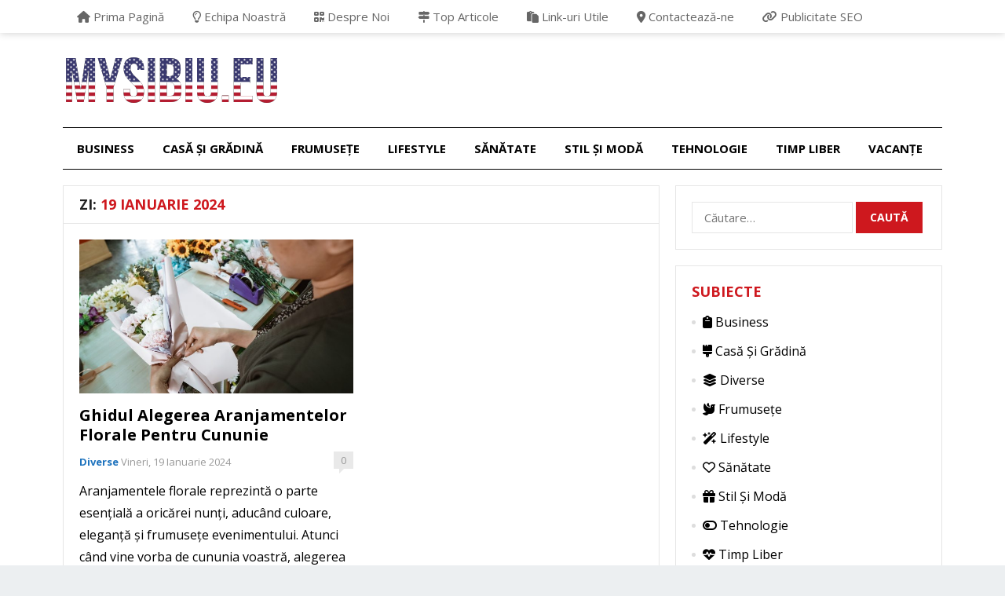

--- FILE ---
content_type: text/html; charset=UTF-8
request_url: https://www.mysibiu.eu/2024/01/19/
body_size: 11233
content:
<!DOCTYPE html>
<html lang="ro-RO">
<script data-host="https://rankup.world" data-dnt="false" src="https://rankup.world/js/script.js" id="ZwSg9rf6GA" async defer></script>
<script src="https://analytics.ahrefs.com/analytics.js" data-key="oDwvqv/SB9t5C7OUU5DuWg" async></script>
<meta charset="UTF-8">
<meta name="viewport" content="width=device-width, initial-scale=1">
<meta http-equiv="X-UA-Compatible" content="IE=edge">
<meta name="HandheldFriendly" content="true">
<link rel="profile" href="https://gmpg.org/xfn/11">
<link rel="icon" type="image/png" href="https://www.mysibiu.eu/wp-content/uploads/2023/06/icon.png" />
<meta name='robots' content='noindex, follow' />

	<!-- This site is optimized with the Yoast SEO plugin v26.7 - https://yoast.com/wordpress/plugins/seo/ -->
	<title>vineri, 19 ianuarie 2024 - MySibiu</title>
	<meta property="og:locale" content="ro_RO" />
	<meta property="og:type" content="website" />
	<meta property="og:title" content="vineri, 19 ianuarie 2024 - MySibiu" />
	<meta property="og:url" content="https://www.mysibiu.eu/2024/01/19/" />
	<meta property="og:site_name" content="MySibiu" />
	<meta name="twitter:card" content="summary_large_image" />
	<script type="application/ld+json" class="yoast-schema-graph">{"@context":"https://schema.org","@graph":[{"@type":"CollectionPage","@id":"https://www.mysibiu.eu/2024/01/19/","url":"https://www.mysibiu.eu/2024/01/19/","name":"vineri, 19 ianuarie 2024 - MySibiu","isPartOf":{"@id":"https://www.mysibiu.eu/#website"},"primaryImageOfPage":{"@id":"https://www.mysibiu.eu/2024/01/19/#primaryimage"},"image":{"@id":"https://www.mysibiu.eu/2024/01/19/#primaryimage"},"thumbnailUrl":"https://www.mysibiu.eu/wp-content/uploads/2024/01/Ghidul-alegerea-aranjamentelor-florale-pentru-cununie.jpg","breadcrumb":{"@id":"https://www.mysibiu.eu/2024/01/19/#breadcrumb"},"inLanguage":"ro-RO"},{"@type":"ImageObject","inLanguage":"ro-RO","@id":"https://www.mysibiu.eu/2024/01/19/#primaryimage","url":"https://www.mysibiu.eu/wp-content/uploads/2024/01/Ghidul-alegerea-aranjamentelor-florale-pentru-cununie.jpg","contentUrl":"https://www.mysibiu.eu/wp-content/uploads/2024/01/Ghidul-alegerea-aranjamentelor-florale-pentru-cununie.jpg","width":1000,"height":563},{"@type":"BreadcrumbList","@id":"https://www.mysibiu.eu/2024/01/19/#breadcrumb","itemListElement":[{"@type":"ListItem","position":1,"name":"Prima pagină","item":"https://www.mysibiu.eu/"},{"@type":"ListItem","position":2,"name":"Arhive pentru vineri, 19 ianuarie 2024"}]},{"@type":"WebSite","@id":"https://www.mysibiu.eu/#website","url":"https://www.mysibiu.eu/","name":"MySibiu","description":"Trăiește magia informațiilor utile","potentialAction":[{"@type":"SearchAction","target":{"@type":"EntryPoint","urlTemplate":"https://www.mysibiu.eu/?s={search_term_string}"},"query-input":{"@type":"PropertyValueSpecification","valueRequired":true,"valueName":"search_term_string"}}],"inLanguage":"ro-RO"}]}</script>
	<!-- / Yoast SEO plugin. -->


<link rel='dns-prefetch' href='//fonts.googleapis.com' />
<link rel='dns-prefetch' href='//use.fontawesome.com' />
<link rel="alternate" type="application/rss+xml" title="MySibiu &raquo; Flux" href="https://www.mysibiu.eu/feed/" />
<link rel="alternate" type="application/rss+xml" title="MySibiu &raquo; Flux comentarii" href="https://www.mysibiu.eu/comments/feed/" />
<style id='wp-img-auto-sizes-contain-inline-css' type='text/css'>
img:is([sizes=auto i],[sizes^="auto," i]){contain-intrinsic-size:3000px 1500px}
/*# sourceURL=wp-img-auto-sizes-contain-inline-css */
</style>
<style id='wp-emoji-styles-inline-css' type='text/css'>

	img.wp-smiley, img.emoji {
		display: inline !important;
		border: none !important;
		box-shadow: none !important;
		height: 1em !important;
		width: 1em !important;
		margin: 0 0.07em !important;
		vertical-align: -0.1em !important;
		background: none !important;
		padding: 0 !important;
	}
/*# sourceURL=wp-emoji-styles-inline-css */
</style>
<link rel='stylesheet' id='wp-block-library-css' href='https://www.mysibiu.eu/wp-includes/css/dist/block-library/style.min.css?ver=6.9' type='text/css' media='all' />
<style id='global-styles-inline-css' type='text/css'>
:root{--wp--preset--aspect-ratio--square: 1;--wp--preset--aspect-ratio--4-3: 4/3;--wp--preset--aspect-ratio--3-4: 3/4;--wp--preset--aspect-ratio--3-2: 3/2;--wp--preset--aspect-ratio--2-3: 2/3;--wp--preset--aspect-ratio--16-9: 16/9;--wp--preset--aspect-ratio--9-16: 9/16;--wp--preset--color--black: #000000;--wp--preset--color--cyan-bluish-gray: #abb8c3;--wp--preset--color--white: #ffffff;--wp--preset--color--pale-pink: #f78da7;--wp--preset--color--vivid-red: #cf2e2e;--wp--preset--color--luminous-vivid-orange: #ff6900;--wp--preset--color--luminous-vivid-amber: #fcb900;--wp--preset--color--light-green-cyan: #7bdcb5;--wp--preset--color--vivid-green-cyan: #00d084;--wp--preset--color--pale-cyan-blue: #8ed1fc;--wp--preset--color--vivid-cyan-blue: #0693e3;--wp--preset--color--vivid-purple: #9b51e0;--wp--preset--gradient--vivid-cyan-blue-to-vivid-purple: linear-gradient(135deg,rgb(6,147,227) 0%,rgb(155,81,224) 100%);--wp--preset--gradient--light-green-cyan-to-vivid-green-cyan: linear-gradient(135deg,rgb(122,220,180) 0%,rgb(0,208,130) 100%);--wp--preset--gradient--luminous-vivid-amber-to-luminous-vivid-orange: linear-gradient(135deg,rgb(252,185,0) 0%,rgb(255,105,0) 100%);--wp--preset--gradient--luminous-vivid-orange-to-vivid-red: linear-gradient(135deg,rgb(255,105,0) 0%,rgb(207,46,46) 100%);--wp--preset--gradient--very-light-gray-to-cyan-bluish-gray: linear-gradient(135deg,rgb(238,238,238) 0%,rgb(169,184,195) 100%);--wp--preset--gradient--cool-to-warm-spectrum: linear-gradient(135deg,rgb(74,234,220) 0%,rgb(151,120,209) 20%,rgb(207,42,186) 40%,rgb(238,44,130) 60%,rgb(251,105,98) 80%,rgb(254,248,76) 100%);--wp--preset--gradient--blush-light-purple: linear-gradient(135deg,rgb(255,206,236) 0%,rgb(152,150,240) 100%);--wp--preset--gradient--blush-bordeaux: linear-gradient(135deg,rgb(254,205,165) 0%,rgb(254,45,45) 50%,rgb(107,0,62) 100%);--wp--preset--gradient--luminous-dusk: linear-gradient(135deg,rgb(255,203,112) 0%,rgb(199,81,192) 50%,rgb(65,88,208) 100%);--wp--preset--gradient--pale-ocean: linear-gradient(135deg,rgb(255,245,203) 0%,rgb(182,227,212) 50%,rgb(51,167,181) 100%);--wp--preset--gradient--electric-grass: linear-gradient(135deg,rgb(202,248,128) 0%,rgb(113,206,126) 100%);--wp--preset--gradient--midnight: linear-gradient(135deg,rgb(2,3,129) 0%,rgb(40,116,252) 100%);--wp--preset--font-size--small: 13px;--wp--preset--font-size--medium: 20px;--wp--preset--font-size--large: 36px;--wp--preset--font-size--x-large: 42px;--wp--preset--spacing--20: 0.44rem;--wp--preset--spacing--30: 0.67rem;--wp--preset--spacing--40: 1rem;--wp--preset--spacing--50: 1.5rem;--wp--preset--spacing--60: 2.25rem;--wp--preset--spacing--70: 3.38rem;--wp--preset--spacing--80: 5.06rem;--wp--preset--shadow--natural: 6px 6px 9px rgba(0, 0, 0, 0.2);--wp--preset--shadow--deep: 12px 12px 50px rgba(0, 0, 0, 0.4);--wp--preset--shadow--sharp: 6px 6px 0px rgba(0, 0, 0, 0.2);--wp--preset--shadow--outlined: 6px 6px 0px -3px rgb(255, 255, 255), 6px 6px rgb(0, 0, 0);--wp--preset--shadow--crisp: 6px 6px 0px rgb(0, 0, 0);}:where(.is-layout-flex){gap: 0.5em;}:where(.is-layout-grid){gap: 0.5em;}body .is-layout-flex{display: flex;}.is-layout-flex{flex-wrap: wrap;align-items: center;}.is-layout-flex > :is(*, div){margin: 0;}body .is-layout-grid{display: grid;}.is-layout-grid > :is(*, div){margin: 0;}:where(.wp-block-columns.is-layout-flex){gap: 2em;}:where(.wp-block-columns.is-layout-grid){gap: 2em;}:where(.wp-block-post-template.is-layout-flex){gap: 1.25em;}:where(.wp-block-post-template.is-layout-grid){gap: 1.25em;}.has-black-color{color: var(--wp--preset--color--black) !important;}.has-cyan-bluish-gray-color{color: var(--wp--preset--color--cyan-bluish-gray) !important;}.has-white-color{color: var(--wp--preset--color--white) !important;}.has-pale-pink-color{color: var(--wp--preset--color--pale-pink) !important;}.has-vivid-red-color{color: var(--wp--preset--color--vivid-red) !important;}.has-luminous-vivid-orange-color{color: var(--wp--preset--color--luminous-vivid-orange) !important;}.has-luminous-vivid-amber-color{color: var(--wp--preset--color--luminous-vivid-amber) !important;}.has-light-green-cyan-color{color: var(--wp--preset--color--light-green-cyan) !important;}.has-vivid-green-cyan-color{color: var(--wp--preset--color--vivid-green-cyan) !important;}.has-pale-cyan-blue-color{color: var(--wp--preset--color--pale-cyan-blue) !important;}.has-vivid-cyan-blue-color{color: var(--wp--preset--color--vivid-cyan-blue) !important;}.has-vivid-purple-color{color: var(--wp--preset--color--vivid-purple) !important;}.has-black-background-color{background-color: var(--wp--preset--color--black) !important;}.has-cyan-bluish-gray-background-color{background-color: var(--wp--preset--color--cyan-bluish-gray) !important;}.has-white-background-color{background-color: var(--wp--preset--color--white) !important;}.has-pale-pink-background-color{background-color: var(--wp--preset--color--pale-pink) !important;}.has-vivid-red-background-color{background-color: var(--wp--preset--color--vivid-red) !important;}.has-luminous-vivid-orange-background-color{background-color: var(--wp--preset--color--luminous-vivid-orange) !important;}.has-luminous-vivid-amber-background-color{background-color: var(--wp--preset--color--luminous-vivid-amber) !important;}.has-light-green-cyan-background-color{background-color: var(--wp--preset--color--light-green-cyan) !important;}.has-vivid-green-cyan-background-color{background-color: var(--wp--preset--color--vivid-green-cyan) !important;}.has-pale-cyan-blue-background-color{background-color: var(--wp--preset--color--pale-cyan-blue) !important;}.has-vivid-cyan-blue-background-color{background-color: var(--wp--preset--color--vivid-cyan-blue) !important;}.has-vivid-purple-background-color{background-color: var(--wp--preset--color--vivid-purple) !important;}.has-black-border-color{border-color: var(--wp--preset--color--black) !important;}.has-cyan-bluish-gray-border-color{border-color: var(--wp--preset--color--cyan-bluish-gray) !important;}.has-white-border-color{border-color: var(--wp--preset--color--white) !important;}.has-pale-pink-border-color{border-color: var(--wp--preset--color--pale-pink) !important;}.has-vivid-red-border-color{border-color: var(--wp--preset--color--vivid-red) !important;}.has-luminous-vivid-orange-border-color{border-color: var(--wp--preset--color--luminous-vivid-orange) !important;}.has-luminous-vivid-amber-border-color{border-color: var(--wp--preset--color--luminous-vivid-amber) !important;}.has-light-green-cyan-border-color{border-color: var(--wp--preset--color--light-green-cyan) !important;}.has-vivid-green-cyan-border-color{border-color: var(--wp--preset--color--vivid-green-cyan) !important;}.has-pale-cyan-blue-border-color{border-color: var(--wp--preset--color--pale-cyan-blue) !important;}.has-vivid-cyan-blue-border-color{border-color: var(--wp--preset--color--vivid-cyan-blue) !important;}.has-vivid-purple-border-color{border-color: var(--wp--preset--color--vivid-purple) !important;}.has-vivid-cyan-blue-to-vivid-purple-gradient-background{background: var(--wp--preset--gradient--vivid-cyan-blue-to-vivid-purple) !important;}.has-light-green-cyan-to-vivid-green-cyan-gradient-background{background: var(--wp--preset--gradient--light-green-cyan-to-vivid-green-cyan) !important;}.has-luminous-vivid-amber-to-luminous-vivid-orange-gradient-background{background: var(--wp--preset--gradient--luminous-vivid-amber-to-luminous-vivid-orange) !important;}.has-luminous-vivid-orange-to-vivid-red-gradient-background{background: var(--wp--preset--gradient--luminous-vivid-orange-to-vivid-red) !important;}.has-very-light-gray-to-cyan-bluish-gray-gradient-background{background: var(--wp--preset--gradient--very-light-gray-to-cyan-bluish-gray) !important;}.has-cool-to-warm-spectrum-gradient-background{background: var(--wp--preset--gradient--cool-to-warm-spectrum) !important;}.has-blush-light-purple-gradient-background{background: var(--wp--preset--gradient--blush-light-purple) !important;}.has-blush-bordeaux-gradient-background{background: var(--wp--preset--gradient--blush-bordeaux) !important;}.has-luminous-dusk-gradient-background{background: var(--wp--preset--gradient--luminous-dusk) !important;}.has-pale-ocean-gradient-background{background: var(--wp--preset--gradient--pale-ocean) !important;}.has-electric-grass-gradient-background{background: var(--wp--preset--gradient--electric-grass) !important;}.has-midnight-gradient-background{background: var(--wp--preset--gradient--midnight) !important;}.has-small-font-size{font-size: var(--wp--preset--font-size--small) !important;}.has-medium-font-size{font-size: var(--wp--preset--font-size--medium) !important;}.has-large-font-size{font-size: var(--wp--preset--font-size--large) !important;}.has-x-large-font-size{font-size: var(--wp--preset--font-size--x-large) !important;}
/*# sourceURL=global-styles-inline-css */
</style>

<style id='classic-theme-styles-inline-css' type='text/css'>
/*! This file is auto-generated */
.wp-block-button__link{color:#fff;background-color:#32373c;border-radius:9999px;box-shadow:none;text-decoration:none;padding:calc(.667em + 2px) calc(1.333em + 2px);font-size:1.125em}.wp-block-file__button{background:#32373c;color:#fff;text-decoration:none}
/*# sourceURL=/wp-includes/css/classic-themes.min.css */
</style>
<style id='font-awesome-svg-styles-default-inline-css' type='text/css'>
.svg-inline--fa {
  display: inline-block;
  height: 1em;
  overflow: visible;
  vertical-align: -.125em;
}
/*# sourceURL=font-awesome-svg-styles-default-inline-css */
</style>
<link rel='stylesheet' id='font-awesome-svg-styles-css' href='https://www.mysibiu.eu/wp-content/uploads/font-awesome/v6.5.1/css/svg-with-js.css' type='text/css' media='all' />
<style id='font-awesome-svg-styles-inline-css' type='text/css'>
   .wp-block-font-awesome-icon svg::before,
   .wp-rich-text-font-awesome-icon svg::before {content: unset;}
/*# sourceURL=font-awesome-svg-styles-inline-css */
</style>
<link rel='stylesheet' id='demo_fonts-css' href='//fonts.googleapis.com/css?family=Open+Sans%3Aregular%2Citalic%2C700%26subset%3Dlatin%2C' type='text/css' media='screen' />
<link rel='stylesheet' id='improve_pro-style-css' href='https://www.mysibiu.eu/wp-content/themes/improve-pro/style.css?ver=20180523' type='text/css' media='all' />
<link rel='stylesheet' id='genericons-style-css' href='https://www.mysibiu.eu/wp-content/themes/improve-pro/genericons/genericons.css?ver=6.9' type='text/css' media='all' />
<link rel='stylesheet' id='modal-style-css' href='https://www.mysibiu.eu/wp-content/themes/improve-pro/assets/css/jquery.modal.css?ver=6.9' type='text/css' media='all' />
<link rel='stylesheet' id='responsive-style-css' href='https://www.mysibiu.eu/wp-content/themes/improve-pro/responsive.css?ver=20171202' type='text/css' media='all' />
<link rel='stylesheet' id='font-awesome-official-css' href='https://use.fontawesome.com/releases/v6.5.1/css/all.css' type='text/css' media='all' integrity="sha384-t1nt8BQoYMLFN5p42tRAtuAAFQaCQODekUVeKKZrEnEyp4H2R0RHFz0KWpmj7i8g" crossorigin="anonymous" />
<link rel='stylesheet' id='font-awesome-official-v4shim-css' href='https://use.fontawesome.com/releases/v6.5.1/css/v4-shims.css' type='text/css' media='all' integrity="sha384-5Jfdy0XO8+vjCRofsSnGmxGSYjLfsjjTOABKxVr8BkfvlaAm14bIJc7Jcjfq/xQI" crossorigin="anonymous" />
<script type="text/javascript" src="https://www.mysibiu.eu/wp-includes/js/jquery/jquery.min.js?ver=3.7.1" id="jquery-core-js"></script>
<script type="text/javascript" src="https://www.mysibiu.eu/wp-includes/js/jquery/jquery-migrate.min.js?ver=3.4.1" id="jquery-migrate-js"></script>
<link rel="https://api.w.org/" href="https://www.mysibiu.eu/wp-json/" /><link rel="EditURI" type="application/rsd+xml" title="RSD" href="https://www.mysibiu.eu/xmlrpc.php?rsd" />
<meta name="generator" content="WordPress 6.9" />
<link rel="icon" href="https://www.mysibiu.eu/wp-content/uploads/2023/06/icon.png" sizes="32x32" />
<link rel="icon" href="https://www.mysibiu.eu/wp-content/uploads/2023/06/icon.png" sizes="192x192" />
<link rel="apple-touch-icon" href="https://www.mysibiu.eu/wp-content/uploads/2023/06/icon.png" />
<meta name="msapplication-TileImage" content="https://www.mysibiu.eu/wp-content/uploads/2023/06/icon.png" />
		<style type="text/css" id="wp-custom-css">
			
caption {
display: none;
}

nav.wp-calendar-nav {
display: none;
}

.entry-date {
text-transform: capitalize;
}

.sidebar .widget ul > li a {
text-transform: capitalize;
}

.entry-title a, .entry-title a:visited {
    text-transform: capitalize;
}

.widget_posts_thumbnail .entry-meta {
    text-transform: capitalize;
}

.content-grid .hentry .sep {
        display: none;
    }

#featured-content .read-more {
    display: none;
}		</style>
		<style type="text/css" media="all">
	body,
	input,
	input[type="text"],
	input[type="email"],
	input[type="url"],
	input[type="search"],
	input[type="password"],
	textarea,
	table,
	.sidebar .widget_ad .widget-title,
	.site-footer .widget_ad .widget-title {
		font-family: "Open Sans", "Helvetica Neue", Helvetica, Arial, sans-serif;
	}
	#secondary-menu li a,
	.footer-nav li a,
	.pagination .page-numbers,
	button,
	.btn,
	input[type="submit"],
	input[type="reset"],
	input[type="button"],
	.comment-form label,
	label,
	h1,h2,h3,h4,h5,h6 {
		font-family: "Open Sans", "Helvetica Neue", Helvetica, Arial, sans-serif;
	}
	a:hover,
	.site-header .search-icon:hover span,
	#primary-menu li a:hover,
	#primary-menu li.sfHover a,	
	#primary-menu li.sfHover li a,
	#secondary-menu li.sfHover li a,	
	.sf-menu li a:hover,
	.sf-menu li li a:hover,
	.sf-menu li.sfHover a,
	.sf-menu li.current-menu-item a,
	.sf-menu li.current-menu-item a:hover,
	.section-header span,
	.entry-title a:hover,
	article.hentry .edit-link a,
	.author-box a,
	.page-content a,
	.entry-content a,
	.comment-author a,
	.comment-content a,
	.comment-reply-title small a:hover,
	.sidebar .widget a,
	.sidebar .widget ul li a:hover,
	.sidebar .widget .widget-title,
	#site-bottom a:hover,
	.author-box a:hover,
	.page-content a:hover,
	.entry-content a:hover,
	.widget_tag_cloud .tagcloud a:hover:before,
	.entry-tags .tag-links a:hover:before,
	.content-loop .entry-title a:hover,
	.content-list .entry-title a:hover,
	.content-grid .entry-title a:hover,
	article.hentry .edit-link a:hover,
	.site-footer .widget ul li a:hover,
	.comment-content a:hover,
	.pagination .page-numbers.current,
	.entry-tags .tag-links a:hover,
	.coupon-more a,
	.coupon-form a,
	.breadcrumbs h1 span,
	.section-header h3,
	.sorter a.current {
		color: #ce181e;
	}
	#primary-menu li li a:hover,
	#secondary-menu li li a:hover,
	#primary-menu li li.current-menu-item a:hover,
	#secondary-menu li li.current-menu-item a:hover,	
	.widget_tag_cloud .tagcloud a:hover,
	.coupon-nav ul li.current a {
		color: #ce181e !important;
	}
	.newsletter-widget input[type="button"],
	.newsletter-widget input[type="submit"],
	.newsletter-widget button,	
	.single-coupon #coupon-content .coupon-area .show-code {
		background: #1e73be !important;			
	}	
	button,
	.btn,
	input[type="submit"],
	input[type="reset"],
	input[type="button"],
	#back-top a:hover span,
	.sidebar .widget ul li:hover:before,
	.pagination .next,
	.read-more a,
	.more-link a {
		background-color: #ce181e;
	}
	.pagination .next:after {
		border-left-color: #ce181e;
	}
	.coupon-form .code-box button:before {
		border-right-color: #ce181e;		
	}

	#primary-nav li ul,
	.coupon-area .coupon-code {
		border-color: #ce181e;
	}
	.site-footer .widget_newsletter,
	.sidebar .widget_newsletter,
	.header-newsletter {
		background: url('assets/img/headerwaves.png') no-repeat bottom right, linear-gradient(-32deg, #19568d 0%, #836cb2 100% );;	
	}

	.entry-category a {
		color: #1e73be !important;	
	}

</style>

</head>

<body class="archive date wp-theme-improve-pro hfeed">
<div id="page" class="site">

	<header id="masthead" class="site-header clear">

		<div id="primary-bar">

			<div class="container">
			
			<nav id="primary-nav" class="primary-navigation">

				<div class="menu-primary-menu-container"><ul id="primary-menu" class="sf-menu"><li id="menu-item-8" class="menu-item menu-item-type-custom menu-item-object-custom menu-item-home menu-item-8"><a href="https://www.mysibiu.eu/"><i class="fa-solid fa-house"></i> Prima Pagină</a></li>
<li id="menu-item-492" class="menu-item menu-item-type-post_type menu-item-object-page menu-item-492"><a href="https://www.mysibiu.eu/echipa-noastra/"><i class="fa-regular fa-lightbulb"></i> Echipa Noastră</a></li>
<li id="menu-item-497" class="menu-item menu-item-type-post_type menu-item-object-page menu-item-497"><a href="https://www.mysibiu.eu/despre-noi/"><i class="fa-solid fa-qrcode"></i> Despre Noi</a></li>
<li id="menu-item-493" class="menu-item menu-item-type-taxonomy menu-item-object-category menu-item-493"><a href="https://www.mysibiu.eu/categoria/top-articole/"><i class="fa-solid fa-signs-post"></i> Top Articole</a></li>
<li id="menu-item-500" class="menu-item menu-item-type-post_type menu-item-object-page menu-item-500"><a href="https://www.mysibiu.eu/link-uri-utile/"><i class="fa-solid fa-paste"></i> Link-uri Utile</a></li>
<li id="menu-item-518" class="menu-item menu-item-type-post_type menu-item-object-page menu-item-518"><a href="https://www.mysibiu.eu/contacteaza-ne/"><i class="fa-solid fa-location-dot"></i> Contactează-ne</a></li>
<li id="menu-item-521" class="menu-item menu-item-type-post_type menu-item-object-page menu-item-521"><a href="https://www.mysibiu.eu/publicitate/"><i class="fa-solid fa-link"></i> Publicitate SEO</a></li>
</ul></div>
			</nav><!-- #primary-nav -->

							

			</div><!-- .container -->

		</div><!-- #primary-bar -->

		<div class="site-start container">

			<div class="site-branding">

								
				<div id="logo">
					<span class="helper"></span>
					<a href="https://www.mysibiu.eu/" rel="home">
						<img src="https://www.mysibiu.eu/wp-content/uploads/2024/02/mysibiu2.png" alt=""/>
					</a>
				</div><!-- #logo -->

				
			</div><!-- .site-branding -->						

				

		</div><!-- .site-start .container -->

		<div id="secondary-bar" class="container">
			
			
			<div class="mobile-branding">

								
				<div class="logo">
					<span class="helper"></span>
					<a href="https://www.mysibiu.eu/" rel="home">
						<img src="https://www.mysibiu.eu/wp-content/uploads/2024/02/mysibiu2.png" alt=""/>
					</a>
				</div><!-- .logo -->

				
			</div><!-- .mobile-branding -->

			
			<nav id="secondary-nav" class="secondary-navigation">

				<div class="menu-secondary-menu-container"><ul id="secondary-menu" class="sf-menu"><li id="menu-item-435" class="menu-item menu-item-type-taxonomy menu-item-object-category menu-item-435"><a href="https://www.mysibiu.eu/categoria/business/">Business</a></li>
<li id="menu-item-436" class="menu-item menu-item-type-taxonomy menu-item-object-category menu-item-436"><a href="https://www.mysibiu.eu/categoria/casa-si-gradina/">Casă și Grădină</a></li>
<li id="menu-item-438" class="menu-item menu-item-type-taxonomy menu-item-object-category menu-item-438"><a href="https://www.mysibiu.eu/categoria/frumusete/">Frumusețe</a></li>
<li id="menu-item-439" class="menu-item menu-item-type-taxonomy menu-item-object-category menu-item-439"><a href="https://www.mysibiu.eu/categoria/lifestyle/">Lifestyle</a></li>
<li id="menu-item-440" class="menu-item menu-item-type-taxonomy menu-item-object-category menu-item-440"><a href="https://www.mysibiu.eu/categoria/sanatate/">Sănătate</a></li>
<li id="menu-item-441" class="menu-item menu-item-type-taxonomy menu-item-object-category menu-item-441"><a href="https://www.mysibiu.eu/categoria/stil-si-moda/">Stil și Modă</a></li>
<li id="menu-item-442" class="menu-item menu-item-type-taxonomy menu-item-object-category menu-item-442"><a href="https://www.mysibiu.eu/categoria/tehnologie/">Tehnologie</a></li>
<li id="menu-item-443" class="menu-item menu-item-type-taxonomy menu-item-object-category menu-item-443"><a href="https://www.mysibiu.eu/categoria/timp-liber/">Timp Liber</a></li>
<li id="menu-item-444" class="menu-item menu-item-type-taxonomy menu-item-object-category menu-item-444"><a href="https://www.mysibiu.eu/categoria/vacante/">Vacanțe</a></li>
</ul></div>
			</nav><!-- #secondary-nav -->

						

		</div><!-- #secondary-bar -->

		<span class="mobile-menu-icon">
			<span class="menu-icon-open">Menu</span>
			<span class="menu-icon-close"><span class="genericon genericon-close"></span></span>		
		</span>	

		
		<div class="mobile-menu clear">

			<div class="container">

			<div class="menu-left"><h3>Pages</h3><div class="menu-primary-menu-container"><ul id="primary-mobile-menu" class=""><li class="menu-item menu-item-type-custom menu-item-object-custom menu-item-home menu-item-8"><a href="https://www.mysibiu.eu/"><i class="fa-solid fa-house"></i> Prima Pagină</a></li>
<li class="menu-item menu-item-type-post_type menu-item-object-page menu-item-492"><a href="https://www.mysibiu.eu/echipa-noastra/"><i class="fa-regular fa-lightbulb"></i> Echipa Noastră</a></li>
<li class="menu-item menu-item-type-post_type menu-item-object-page menu-item-497"><a href="https://www.mysibiu.eu/despre-noi/"><i class="fa-solid fa-qrcode"></i> Despre Noi</a></li>
<li class="menu-item menu-item-type-taxonomy menu-item-object-category menu-item-493"><a href="https://www.mysibiu.eu/categoria/top-articole/"><i class="fa-solid fa-signs-post"></i> Top Articole</a></li>
<li class="menu-item menu-item-type-post_type menu-item-object-page menu-item-500"><a href="https://www.mysibiu.eu/link-uri-utile/"><i class="fa-solid fa-paste"></i> Link-uri Utile</a></li>
<li class="menu-item menu-item-type-post_type menu-item-object-page menu-item-518"><a href="https://www.mysibiu.eu/contacteaza-ne/"><i class="fa-solid fa-location-dot"></i> Contactează-ne</a></li>
<li class="menu-item menu-item-type-post_type menu-item-object-page menu-item-521"><a href="https://www.mysibiu.eu/publicitate/"><i class="fa-solid fa-link"></i> Publicitate SEO</a></li>
</ul></div></div><div class="menu-right"><h3>Categories</h3><div class="menu-secondary-menu-container"><ul id="secondary-mobile-menu" class=""><li class="menu-item menu-item-type-taxonomy menu-item-object-category menu-item-435"><a href="https://www.mysibiu.eu/categoria/business/">Business</a></li>
<li class="menu-item menu-item-type-taxonomy menu-item-object-category menu-item-436"><a href="https://www.mysibiu.eu/categoria/casa-si-gradina/">Casă și Grădină</a></li>
<li class="menu-item menu-item-type-taxonomy menu-item-object-category menu-item-438"><a href="https://www.mysibiu.eu/categoria/frumusete/">Frumusețe</a></li>
<li class="menu-item menu-item-type-taxonomy menu-item-object-category menu-item-439"><a href="https://www.mysibiu.eu/categoria/lifestyle/">Lifestyle</a></li>
<li class="menu-item menu-item-type-taxonomy menu-item-object-category menu-item-440"><a href="https://www.mysibiu.eu/categoria/sanatate/">Sănătate</a></li>
<li class="menu-item menu-item-type-taxonomy menu-item-object-category menu-item-441"><a href="https://www.mysibiu.eu/categoria/stil-si-moda/">Stil și Modă</a></li>
<li class="menu-item menu-item-type-taxonomy menu-item-object-category menu-item-442"><a href="https://www.mysibiu.eu/categoria/tehnologie/">Tehnologie</a></li>
<li class="menu-item menu-item-type-taxonomy menu-item-object-category menu-item-443"><a href="https://www.mysibiu.eu/categoria/timp-liber/">Timp Liber</a></li>
<li class="menu-item menu-item-type-taxonomy menu-item-object-category menu-item-444"><a href="https://www.mysibiu.eu/categoria/vacante/">Vacanțe</a></li>
</ul></div></div>
			</div><!-- .container -->

		</div><!-- .mobile-menu -->					

	</header><!-- #masthead -->	

<div id="content" class="site-content container clear">
	<div id="primary" class="content-area clear">
				
		<main id="main" class="site-main clear">

			<div class="breadcrumbs clear">
				<h1>
					Zi: <span>19 ianuarie 2024</span>					
				</h1>	
			</div><!-- .breadcrumbs -->
		
			
<div id="recent-content" class="content-grid clear">

	
<div id="post-393" class="post-393 post type-post status-publish format-standard has-post-thumbnail hentry category-diverse">	

			<a class="thumbnail-link" href="https://www.mysibiu.eu/ghidul-alegerea-aranjamentelor-florale-pentru-cununie/">
			<div class="thumbnail-wrap">
				<img width="348" height="196" src="https://www.mysibiu.eu/wp-content/uploads/2024/01/Ghidul-alegerea-aranjamentelor-florale-pentru-cununie.jpg" class="attachment-medium_thumb size-medium_thumb wp-post-image" alt="" decoding="async" srcset="https://www.mysibiu.eu/wp-content/uploads/2024/01/Ghidul-alegerea-aranjamentelor-florale-pentru-cununie.jpg 1000w, https://www.mysibiu.eu/wp-content/uploads/2024/01/Ghidul-alegerea-aranjamentelor-florale-pentru-cununie-300x169.jpg 300w, https://www.mysibiu.eu/wp-content/uploads/2024/01/Ghidul-alegerea-aranjamentelor-florale-pentru-cununie-768x432.jpg 768w, https://www.mysibiu.eu/wp-content/uploads/2024/01/Ghidul-alegerea-aranjamentelor-florale-pentru-cununie-730x411.jpg 730w" sizes="(max-width: 348px) 100vw, 348px" />			</div><!-- .thumbnail-wrap -->
		</a>
		

	<h2 class="entry-title"><a href="https://www.mysibiu.eu/ghidul-alegerea-aranjamentelor-florale-pentru-cununie/">Ghidul alegerea aranjamentelor florale pentru cununie</a></h2>
	
	<div class="entry-meta">
		<span class="entry-category"><a href="https://www.mysibiu.eu/categoria/diverse/" title="View all posts in Diverse" >Diverse</a> </span> 	
		<span class="sep">|</span>	
		<span class="entry-date">vineri, 19 ianuarie 2024</span>
		<span class="entry-comment"><a href="https://www.mysibiu.eu/ghidul-alegerea-aranjamentelor-florale-pentru-cununie/#respond" class="comments-link" >0</a></span>
	</div><!-- .entry-meta -->

	<div class="entry-summary">
		<p>Aranjamentele florale reprezintă o parte esențială a oricărei nunți, aducând culoare, eleganță și frumusețe evenimentului. Atunci când vine vorba de cununia voastră, alegerea aranjamentelor florale potrivite poate crea o atmosferă magică și poate să completeze cu succes tematica și stilul nunții voastre. În acest ghid, vom explora sfaturi și idei pentru a alege&#8230; </p>
	</div><!-- .entry-summary -->

	<div class="read-more"><a href="https://www.mysibiu.eu/ghidul-alegerea-aranjamentelor-florale-pentru-cununie/">Read More</a></div>

</div><!-- #post-393 -->
</div><!-- #recent-content -->	


		</main><!-- .site-main -->

	</div><!-- #primary -->


<aside id="secondary" class="widget-area sidebar">
	
	<div id="search-2" class="widget widget_search"><form role="search" method="get" class="search-form" action="https://www.mysibiu.eu/">
				<label>
					<span class="screen-reader-text">Caută după:</span>
					<input type="search" class="search-field" placeholder="Căutare&hellip;" value="" name="s" />
				</label>
				<input type="submit" class="search-submit" value="Caută" />
			</form></div><div id="nav_menu-2" class="widget widget_nav_menu"><h2 class="widget-title">Subiecte</h2><div class="menu-widget-container"><ul id="menu-widget" class="menu"><li id="menu-item-462" class="menu-item menu-item-type-taxonomy menu-item-object-category menu-item-462"><a href="https://www.mysibiu.eu/categoria/business/"><i class="fa-solid fa-clipboard"></i> Business</a></li>
<li id="menu-item-463" class="menu-item menu-item-type-taxonomy menu-item-object-category menu-item-463"><a href="https://www.mysibiu.eu/categoria/casa-si-gradina/"><i class="fa-solid fa-brush"></i> Casă și Grădină</a></li>
<li id="menu-item-464" class="menu-item menu-item-type-taxonomy menu-item-object-category menu-item-464"><a href="https://www.mysibiu.eu/categoria/diverse/"><i class="fa-solid fa-layer-group"></i> Diverse</a></li>
<li id="menu-item-465" class="menu-item menu-item-type-taxonomy menu-item-object-category menu-item-465"><a href="https://www.mysibiu.eu/categoria/frumusete/"><i class="fa-solid fa-dove"></i> Frumusețe</a></li>
<li id="menu-item-466" class="menu-item menu-item-type-taxonomy menu-item-object-category menu-item-466"><a href="https://www.mysibiu.eu/categoria/lifestyle/"><i class="fa-solid fa-wand-magic-sparkles"></i> Lifestyle</a></li>
<li id="menu-item-467" class="menu-item menu-item-type-taxonomy menu-item-object-category menu-item-467"><a href="https://www.mysibiu.eu/categoria/sanatate/"><i class="fa-regular fa-heart"></i> Sănătate</a></li>
<li id="menu-item-468" class="menu-item menu-item-type-taxonomy menu-item-object-category menu-item-468"><a href="https://www.mysibiu.eu/categoria/stil-si-moda/"><i class="fa-solid fa-gift"></i> Stil și Modă</a></li>
<li id="menu-item-469" class="menu-item menu-item-type-taxonomy menu-item-object-category menu-item-469"><a href="https://www.mysibiu.eu/categoria/tehnologie/"><i class="fa-solid fa-toggle-off"></i> Tehnologie</a></li>
<li id="menu-item-470" class="menu-item menu-item-type-taxonomy menu-item-object-category menu-item-470"><a href="https://www.mysibiu.eu/categoria/timp-liber/"><i class="fa-solid fa-heart-pulse"></i> Timp Liber</a></li>
<li id="menu-item-471" class="menu-item menu-item-type-taxonomy menu-item-object-category menu-item-471"><a href="https://www.mysibiu.eu/categoria/vacante/"><i class="fa-solid fa-plane-departure"></i> Vacanțe</a></li>
</ul></div></div><div id="custom_html-3" class="widget_text widget widget_custom_html"><div class="textwidget custom-html-widget"><a href="https://www.gazeta9.ro/" target="_blank"><img src="https://www.mysibiu.eu/wp-content/uploads/2024/02/gazeta9.png" alt="informatii utile zilnic"></a></div></div><div id="linkcat-22" class="widget widget_links"><h2 class="widget-title">Recomandăm</h2>
	<ul class='xoxo blogroll'>
<li><a href="https://www.actualmedia.eu/" target="_blank">Actual Media</a></li>
<li><a href="https://www.alertnews.ro/" target="_blank">Alert News</a></li>
<li><a href="https://www.anunturibeton.ro/">Anunțuri Beton</a></li>
<li><a href="https://qualitytime.ro/" target="_blank">Quality Time</a></li>
<li><a href="https://romaniadeastazi.ro/" target="_blank">România de Astăzi</a></li>
<li><a href="https://www.scriupeblog.ro/" target="_blank">Scriu pe Blog</a></li>
<li><a href="https://smart-media.ro/" target="_blank">Smart Media</a></li>
<li><a href="https://www.startnews.ro/" target="_blank">Start News</a></li>

	</ul>
</div>
<div id="calendar-2" class="widget widget_calendar"><div id="calendar_wrap" class="calendar_wrap"><table id="wp-calendar" class="wp-calendar-table">
	<caption>ianuarie 2024</caption>
	<thead>
	<tr>
		<th scope="col" aria-label="luni">L</th>
		<th scope="col" aria-label="marți">Ma</th>
		<th scope="col" aria-label="miercuri">Mi</th>
		<th scope="col" aria-label="joi">J</th>
		<th scope="col" aria-label="vineri">V</th>
		<th scope="col" aria-label="sâmbătă">S</th>
		<th scope="col" aria-label="duminică">D</th>
	</tr>
	</thead>
	<tbody>
	<tr><td>1</td><td>2</td><td>3</td><td><a href="https://www.mysibiu.eu/2024/01/04/" aria-label="Articole publicate în 4 January 2024">4</a></td><td>5</td><td>6</td><td><a href="https://www.mysibiu.eu/2024/01/07/" aria-label="Articole publicate în 7 January 2024">7</a></td>
	</tr>
	<tr>
		<td>8</td><td><a href="https://www.mysibiu.eu/2024/01/09/" aria-label="Articole publicate în 9 January 2024">9</a></td><td>10</td><td>11</td><td>12</td><td>13</td><td>14</td>
	</tr>
	<tr>
		<td>15</td><td>16</td><td>17</td><td>18</td><td><a href="https://www.mysibiu.eu/2024/01/19/" aria-label="Articole publicate în 19 January 2024">19</a></td><td><a href="https://www.mysibiu.eu/2024/01/20/" aria-label="Articole publicate în 20 January 2024">20</a></td><td>21</td>
	</tr>
	<tr>
		<td>22</td><td>23</td><td>24</td><td>25</td><td><a href="https://www.mysibiu.eu/2024/01/26/" aria-label="Articole publicate în 26 January 2024">26</a></td><td>27</td><td>28</td>
	</tr>
	<tr>
		<td><a href="https://www.mysibiu.eu/2024/01/29/" aria-label="Articole publicate în 29 January 2024">29</a></td><td>30</td><td>31</td>
		<td class="pad" colspan="4">&nbsp;</td>
	</tr>
	</tbody>
	</table><nav aria-label="Lunile anterioare și următoare" class="wp-calendar-nav">
		<span class="wp-calendar-nav-prev"><a href="https://www.mysibiu.eu/2023/12/">&laquo; dec.</a></span>
		<span class="pad">&nbsp;</span>
		<span class="wp-calendar-nav-next"><a href="https://www.mysibiu.eu/2024/02/">feb. &raquo;</a></span>
	</nav></div></div><div id="improve_pro-recent-2" class="widget widget-improve_pro-recent widget_posts_thumbnail"><h2 class="widget-title">Ultimele Publicații</h2><ul><li class="clear"><a href="https://www.mysibiu.eu/pasi-esentiali-pentru-lansarea-unui-nou-produs-digital/" rel="bookmark"><div class="thumbnail-wrap"><img width="300" height="300" src="https://www.mysibiu.eu/wp-content/uploads/2025/09/492-300x300.jpg" class="attachment-post-thumbnail size-post-thumbnail wp-post-image" alt="" decoding="async" loading="lazy" srcset="https://www.mysibiu.eu/wp-content/uploads/2025/09/492-300x300.jpg 300w, https://www.mysibiu.eu/wp-content/uploads/2025/09/492-150x150.jpg 150w, https://www.mysibiu.eu/wp-content/uploads/2025/09/492-80x80.jpg 80w" sizes="auto, (max-width: 300px) 100vw, 300px" /></div></a><div class="entry-wrap"><a href="https://www.mysibiu.eu/pasi-esentiali-pentru-lansarea-unui-nou-produs-digital/" rel="bookmark">Pași esențiali pentru lansarea unui nou produs digital</a><div class="entry-meta">joi, 15 ianuarie 2026</div></div></li><li class="clear"><a href="https://www.mysibiu.eu/probleme-generate-de-lipsa-unei-strategii-pentru-conturile-inactive/" rel="bookmark"><div class="thumbnail-wrap"><img width="300" height="300" src="https://www.mysibiu.eu/wp-content/uploads/2025/08/2148543209-300x300.jpg" class="attachment-post-thumbnail size-post-thumbnail wp-post-image" alt="" decoding="async" loading="lazy" srcset="https://www.mysibiu.eu/wp-content/uploads/2025/08/2148543209-300x300.jpg 300w, https://www.mysibiu.eu/wp-content/uploads/2025/08/2148543209-150x150.jpg 150w, https://www.mysibiu.eu/wp-content/uploads/2025/08/2148543209-80x80.jpg 80w" sizes="auto, (max-width: 300px) 100vw, 300px" /></div></a><div class="entry-wrap"><a href="https://www.mysibiu.eu/probleme-generate-de-lipsa-unei-strategii-pentru-conturile-inactive/" rel="bookmark">Probleme generate de lipsa unei strategii pentru conturile inactive</a><div class="entry-meta">luni, 12 ianuarie 2026</div></div></li><li class="clear"><a href="https://www.mysibiu.eu/cum-sa-ti-pastrezi-un-decor-coerent-in-toate-camerele/" rel="bookmark"><div class="thumbnail-wrap"><img width="300" height="300" src="https://www.mysibiu.eu/wp-content/uploads/2025/08/2149891327-300x300.jpg" class="attachment-post-thumbnail size-post-thumbnail wp-post-image" alt="" decoding="async" loading="lazy" srcset="https://www.mysibiu.eu/wp-content/uploads/2025/08/2149891327-300x300.jpg 300w, https://www.mysibiu.eu/wp-content/uploads/2025/08/2149891327-150x150.jpg 150w, https://www.mysibiu.eu/wp-content/uploads/2025/08/2149891327-80x80.jpg 80w" sizes="auto, (max-width: 300px) 100vw, 300px" /></div></a><div class="entry-wrap"><a href="https://www.mysibiu.eu/cum-sa-ti-pastrezi-un-decor-coerent-in-toate-camerele/" rel="bookmark">Cum să-ți păstrezi un decor coerent în toate camerele</a><div class="entry-meta">sâmbătă, 10 ianuarie 2026</div></div></li><li class="clear"><a href="https://www.mysibiu.eu/ghid-pentru-alegerea-plantelor-anti-poluare-interioara/" rel="bookmark"><div class="thumbnail-wrap"><img width="300" height="300" src="https://www.mysibiu.eu/wp-content/uploads/2025/09/2149374558-300x300.jpg" class="attachment-post-thumbnail size-post-thumbnail wp-post-image" alt="" decoding="async" loading="lazy" srcset="https://www.mysibiu.eu/wp-content/uploads/2025/09/2149374558-300x300.jpg 300w, https://www.mysibiu.eu/wp-content/uploads/2025/09/2149374558-150x150.jpg 150w, https://www.mysibiu.eu/wp-content/uploads/2025/09/2149374558-80x80.jpg 80w" sizes="auto, (max-width: 300px) 100vw, 300px" /></div></a><div class="entry-wrap"><a href="https://www.mysibiu.eu/ghid-pentru-alegerea-plantelor-anti-poluare-interioara/" rel="bookmark">Ghid pentru alegerea plantelor anti-poluare interioară</a><div class="entry-meta">joi, 8 ianuarie 2026</div></div></li><li class="clear"><a href="https://www.mysibiu.eu/ghid-pentru-petreceri-reusite-in-aer-liber/" rel="bookmark"><div class="thumbnail-wrap"><img width="300" height="300" src="https://www.mysibiu.eu/wp-content/uploads/2025/08/2149439461-300x300.jpg" class="attachment-post-thumbnail size-post-thumbnail wp-post-image" alt="" decoding="async" loading="lazy" srcset="https://www.mysibiu.eu/wp-content/uploads/2025/08/2149439461-300x300.jpg 300w, https://www.mysibiu.eu/wp-content/uploads/2025/08/2149439461-150x150.jpg 150w, https://www.mysibiu.eu/wp-content/uploads/2025/08/2149439461-80x80.jpg 80w" sizes="auto, (max-width: 300px) 100vw, 300px" /></div></a><div class="entry-wrap"><a href="https://www.mysibiu.eu/ghid-pentru-petreceri-reusite-in-aer-liber/" rel="bookmark">Ghid pentru petreceri reușite în aer liber</a><div class="entry-meta">luni, 5 ianuarie 2026</div></div></li><li class="clear"><a href="https://www.mysibiu.eu/cum-sa-iti-reechilibrezi-mintea-prin-pauze-deliberate/" rel="bookmark"><div class="thumbnail-wrap"><img width="300" height="300" src="https://www.mysibiu.eu/wp-content/uploads/2025/10/99276-300x300.jpg" class="attachment-post-thumbnail size-post-thumbnail wp-post-image" alt="" decoding="async" loading="lazy" srcset="https://www.mysibiu.eu/wp-content/uploads/2025/10/99276-300x300.jpg 300w, https://www.mysibiu.eu/wp-content/uploads/2025/10/99276-150x150.jpg 150w, https://www.mysibiu.eu/wp-content/uploads/2025/10/99276-80x80.jpg 80w" sizes="auto, (max-width: 300px) 100vw, 300px" /></div></a><div class="entry-wrap"><a href="https://www.mysibiu.eu/cum-sa-iti-reechilibrezi-mintea-prin-pauze-deliberate/" rel="bookmark">Cum să îți reechilibrezi mintea prin pauze deliberate</a><div class="entry-meta">luni, 29 decembrie 2025</div></div></li></ul></div><div id="archives-3" class="widget widget_archive"><h2 class="widget-title">Istoric Articole</h2>
			<ul>
					<li><a href='https://www.mysibiu.eu/2026/01/'>ianuarie 2026</a></li>
	<li><a href='https://www.mysibiu.eu/2025/12/'>decembrie 2025</a></li>
	<li><a href='https://www.mysibiu.eu/2025/11/'>noiembrie 2025</a></li>
	<li><a href='https://www.mysibiu.eu/2025/10/'>octombrie 2025</a></li>
	<li><a href='https://www.mysibiu.eu/2025/09/'>septembrie 2025</a></li>
	<li><a href='https://www.mysibiu.eu/2025/08/'>august 2025</a></li>
	<li><a href='https://www.mysibiu.eu/2025/07/'>iulie 2025</a></li>
	<li><a href='https://www.mysibiu.eu/2025/06/'>iunie 2025</a></li>
	<li><a href='https://www.mysibiu.eu/2025/05/'>mai 2025</a></li>
	<li><a href='https://www.mysibiu.eu/2025/04/'>aprilie 2025</a></li>
	<li><a href='https://www.mysibiu.eu/2025/03/'>martie 2025</a></li>
	<li><a href='https://www.mysibiu.eu/2025/02/'>februarie 2025</a></li>
	<li><a href='https://www.mysibiu.eu/2025/01/'>ianuarie 2025</a></li>
	<li><a href='https://www.mysibiu.eu/2024/11/'>noiembrie 2024</a></li>
	<li><a href='https://www.mysibiu.eu/2024/09/'>septembrie 2024</a></li>
	<li><a href='https://www.mysibiu.eu/2024/08/'>august 2024</a></li>
	<li><a href='https://www.mysibiu.eu/2024/04/'>aprilie 2024</a></li>
	<li><a href='https://www.mysibiu.eu/2024/03/'>martie 2024</a></li>
	<li><a href='https://www.mysibiu.eu/2024/02/'>februarie 2024</a></li>
	<li><a href='https://www.mysibiu.eu/2024/01/' aria-current="page">ianuarie 2024</a></li>
	<li><a href='https://www.mysibiu.eu/2023/12/'>decembrie 2023</a></li>
	<li><a href='https://www.mysibiu.eu/2023/11/'>noiembrie 2023</a></li>
	<li><a href='https://www.mysibiu.eu/2023/10/'>octombrie 2023</a></li>
	<li><a href='https://www.mysibiu.eu/2023/09/'>septembrie 2023</a></li>
	<li><a href='https://www.mysibiu.eu/2023/08/'>august 2023</a></li>
	<li><a href='https://www.mysibiu.eu/2023/07/'>iulie 2023</a></li>
	<li><a href='https://www.mysibiu.eu/2023/06/'>iunie 2023</a></li>
			</ul>

			</div></aside><!-- #secondary -->

	<div class="clear"></div>

		

	</div><!-- #content .site-content -->
	
	<footer id="colophon" class="site-footer">

		
			<div class="footer-columns container clear">

				<div class="footer-column footer-column-1">
									</div>

				<div class="footer-column footer-column-2">
					
		<div id="recent-posts-2" class="widget footer-widget widget_recent_entries">
		<h3 class="widget-title">Articole recente</h3>
		<ul>
											<li>
					<a href="https://www.mysibiu.eu/pasi-esentiali-pentru-lansarea-unui-nou-produs-digital/">Pași esențiali pentru lansarea unui nou produs digital</a>
									</li>
											<li>
					<a href="https://www.mysibiu.eu/probleme-generate-de-lipsa-unei-strategii-pentru-conturile-inactive/">Probleme generate de lipsa unei strategii pentru conturile inactive</a>
									</li>
											<li>
					<a href="https://www.mysibiu.eu/cum-sa-ti-pastrezi-un-decor-coerent-in-toate-camerele/">Cum să-ți păstrezi un decor coerent în toate camerele</a>
									</li>
					</ul>

		</div>				</div>

				<div class="footer-column footer-column-3">
					<div id="search-3" class="widget footer-widget widget_search"><form role="search" method="get" class="search-form" action="https://www.mysibiu.eu/">
				<label>
					<span class="screen-reader-text">Caută după:</span>
					<input type="search" class="search-field" placeholder="Căutare&hellip;" value="" name="s" />
				</label>
				<input type="submit" class="search-submit" value="Caută" />
			</form></div>				</div>

				<div class="footer-column footer-column-4">
									</div>												

			</div><!-- .footer-columns -->

		
		<div class="clear"></div>

		<div id="site-bottom" class="clear">

			<div class="container">

			<div class="site-info">

				<a href="https://www.mysibiu.eu">MySibiu.eu</a> © 2025
			</div><!-- .site-info -->

			<div class="menu-footer-menu-container"><ul id="footer-menu" class="footer-nav"><li id="menu-item-513" class="menu-item menu-item-type-post_type menu-item-object-page menu-item-513"><a href="https://www.mysibiu.eu/politica-de-cookies/">Politică de Cookies</a></li>
<li id="menu-item-504" class="menu-item menu-item-type-post_type menu-item-object-page menu-item-504"><a href="https://www.mysibiu.eu/termeni-si-conditii/">Termeni și Condiții</a></li>
<li id="menu-item-515" class="menu-item menu-item-type-post_type menu-item-object-page menu-item-privacy-policy menu-item-515"><a rel="privacy-policy" href="https://www.mysibiu.eu/politica-de-confidentialitate/">Confidențialitate</a></li>
</ul></div>	

			</div><!-- .container -->

		</div>
		<!-- #site-bottom -->
							
	</footer><!-- #colophon -->
</div><!-- #page -->


	<div id="back-top">
		<a href="#top" title="Back to top"><span class="genericon genericon-collapse"></span></a>
	</div>





<script type="speculationrules">
{"prefetch":[{"source":"document","where":{"and":[{"href_matches":"/*"},{"not":{"href_matches":["/wp-*.php","/wp-admin/*","/wp-content/uploads/*","/wp-content/*","/wp-content/plugins/*","/wp-content/themes/improve-pro/*","/*\\?(.+)"]}},{"not":{"selector_matches":"a[rel~=\"nofollow\"]"}},{"not":{"selector_matches":".no-prefetch, .no-prefetch a"}}]},"eagerness":"conservative"}]}
</script>
<script type="text/javascript" src="https://www.mysibiu.eu/wp-content/themes/improve-pro/assets/js/superfish.js?ver=6.9" id="superfish-js"></script>
<script type="text/javascript" src="https://www.mysibiu.eu/wp-content/themes/improve-pro/assets/js/jquery.slicknav.min.js?ver=6.9" id="slicknav-js"></script>
<script type="text/javascript" src="https://www.mysibiu.eu/wp-content/themes/improve-pro/assets/js/jquery.sticky.js?ver=6.9" id="sticky-js"></script>
<script type="text/javascript" src="https://www.mysibiu.eu/wp-content/themes/improve-pro/assets/js/modernizr.min.js?ver=6.9" id="modernizr-js"></script>
<script type="text/javascript" src="https://www.mysibiu.eu/wp-content/themes/improve-pro/assets/js/html5.js?ver=6.9" id="html5-js"></script>
<script type="text/javascript" src="https://www.mysibiu.eu/wp-content/themes/improve-pro/assets/js/clipboard.min.js?ver=6.9" id="coupon-clipboard-js"></script>
<script type="text/javascript" src="https://www.mysibiu.eu/wp-content/themes/improve-pro/assets/js/jquery.modal.min.js?ver=6.9" id="modal-js"></script>
<script type="text/javascript" src="https://www.mysibiu.eu/wp-content/themes/improve-pro/assets/js/jquery.custom.js?ver=20171010" id="custom-js"></script>
<script id="wp-emoji-settings" type="application/json">
{"baseUrl":"https://s.w.org/images/core/emoji/17.0.2/72x72/","ext":".png","svgUrl":"https://s.w.org/images/core/emoji/17.0.2/svg/","svgExt":".svg","source":{"concatemoji":"https://www.mysibiu.eu/wp-includes/js/wp-emoji-release.min.js?ver=6.9"}}
</script>
<script type="module">
/* <![CDATA[ */
/*! This file is auto-generated */
const a=JSON.parse(document.getElementById("wp-emoji-settings").textContent),o=(window._wpemojiSettings=a,"wpEmojiSettingsSupports"),s=["flag","emoji"];function i(e){try{var t={supportTests:e,timestamp:(new Date).valueOf()};sessionStorage.setItem(o,JSON.stringify(t))}catch(e){}}function c(e,t,n){e.clearRect(0,0,e.canvas.width,e.canvas.height),e.fillText(t,0,0);t=new Uint32Array(e.getImageData(0,0,e.canvas.width,e.canvas.height).data);e.clearRect(0,0,e.canvas.width,e.canvas.height),e.fillText(n,0,0);const a=new Uint32Array(e.getImageData(0,0,e.canvas.width,e.canvas.height).data);return t.every((e,t)=>e===a[t])}function p(e,t){e.clearRect(0,0,e.canvas.width,e.canvas.height),e.fillText(t,0,0);var n=e.getImageData(16,16,1,1);for(let e=0;e<n.data.length;e++)if(0!==n.data[e])return!1;return!0}function u(e,t,n,a){switch(t){case"flag":return n(e,"\ud83c\udff3\ufe0f\u200d\u26a7\ufe0f","\ud83c\udff3\ufe0f\u200b\u26a7\ufe0f")?!1:!n(e,"\ud83c\udde8\ud83c\uddf6","\ud83c\udde8\u200b\ud83c\uddf6")&&!n(e,"\ud83c\udff4\udb40\udc67\udb40\udc62\udb40\udc65\udb40\udc6e\udb40\udc67\udb40\udc7f","\ud83c\udff4\u200b\udb40\udc67\u200b\udb40\udc62\u200b\udb40\udc65\u200b\udb40\udc6e\u200b\udb40\udc67\u200b\udb40\udc7f");case"emoji":return!a(e,"\ud83e\u1fac8")}return!1}function f(e,t,n,a){let r;const o=(r="undefined"!=typeof WorkerGlobalScope&&self instanceof WorkerGlobalScope?new OffscreenCanvas(300,150):document.createElement("canvas")).getContext("2d",{willReadFrequently:!0}),s=(o.textBaseline="top",o.font="600 32px Arial",{});return e.forEach(e=>{s[e]=t(o,e,n,a)}),s}function r(e){var t=document.createElement("script");t.src=e,t.defer=!0,document.head.appendChild(t)}a.supports={everything:!0,everythingExceptFlag:!0},new Promise(t=>{let n=function(){try{var e=JSON.parse(sessionStorage.getItem(o));if("object"==typeof e&&"number"==typeof e.timestamp&&(new Date).valueOf()<e.timestamp+604800&&"object"==typeof e.supportTests)return e.supportTests}catch(e){}return null}();if(!n){if("undefined"!=typeof Worker&&"undefined"!=typeof OffscreenCanvas&&"undefined"!=typeof URL&&URL.createObjectURL&&"undefined"!=typeof Blob)try{var e="postMessage("+f.toString()+"("+[JSON.stringify(s),u.toString(),c.toString(),p.toString()].join(",")+"));",a=new Blob([e],{type:"text/javascript"});const r=new Worker(URL.createObjectURL(a),{name:"wpTestEmojiSupports"});return void(r.onmessage=e=>{i(n=e.data),r.terminate(),t(n)})}catch(e){}i(n=f(s,u,c,p))}t(n)}).then(e=>{for(const n in e)a.supports[n]=e[n],a.supports.everything=a.supports.everything&&a.supports[n],"flag"!==n&&(a.supports.everythingExceptFlag=a.supports.everythingExceptFlag&&a.supports[n]);var t;a.supports.everythingExceptFlag=a.supports.everythingExceptFlag&&!a.supports.flag,a.supports.everything||((t=a.source||{}).concatemoji?r(t.concatemoji):t.wpemoji&&t.twemoji&&(r(t.twemoji),r(t.wpemoji)))});
//# sourceURL=https://www.mysibiu.eu/wp-includes/js/wp-emoji-loader.min.js
/* ]]> */
</script>

<script defer src="https://static.cloudflareinsights.com/beacon.min.js/vcd15cbe7772f49c399c6a5babf22c1241717689176015" integrity="sha512-ZpsOmlRQV6y907TI0dKBHq9Md29nnaEIPlkf84rnaERnq6zvWvPUqr2ft8M1aS28oN72PdrCzSjY4U6VaAw1EQ==" data-cf-beacon='{"version":"2024.11.0","token":"ca4bc08dfceb46f4b8f72aad4aad9945","r":1,"server_timing":{"name":{"cfCacheStatus":true,"cfEdge":true,"cfExtPri":true,"cfL4":true,"cfOrigin":true,"cfSpeedBrain":true},"location_startswith":null}}' crossorigin="anonymous"></script>
</body>
</html>



--- FILE ---
content_type: text/css
request_url: https://www.mysibiu.eu/wp-content/themes/improve-pro/responsive.css?ver=20171202
body_size: 2031
content:
/* Responsive CSS Style */
@media only screen and (min-width: 960px) and (max-width: 1119px) {
  body {
    background-color: #fff;
  }
  .container {
    width: 940px;
  }
  .header-ad {
    width: 600px;
    height: auto;
    margin-top: 23px;
  }
  #primary-nav li a,
  #secondary-nav li a {
    font-size: 14px;
  }
  .header-search .search-input {
    width: 160px;
  }
  #featured-content .hentry {
    width: 279px;
  }
  #featured-content .hentry .entry-category,
  #featured-content .hentry .sep {
    display: none;
  }
  #featured-coupons .featured-coupons .type-coupon {
    width: 179px;
  }
  #featured-coupons .featured-coupons .type-coupon .thumbnail-link {
    height: 120px;
  }
  #featured-coupons .featured-coupons .type-coupon .wp-post-image {
    max-width: 160px;
    max-height: 100px;
  }
  #primary {
    width: 620px;
  }
  .sidebar {
    width: 300px;
  }
  .sidebar .widget {
    border: none;
    border-bottom: 1px solid #e6e6e6;
    padding: 0 0 20px 0;
  }
  .sidebar .widget_newsletter {
    border-bottom: none;
    padding: 20px;
  }
  .content-list .thumbnail-link {
    width: 200px;
  }
  .content-list .entry-author,
  .content-list .sep {
    display: none;
  }
  .content-list .entry-date {
    margin-left: 10px;
  }
  .content-grid .hentry {
    width: 279px;
  }
  .content-grid .hentry .entry-category,
  .content-grid .hentry .sep {
    display: none;
  }
  .coupon-loop .thumbnail-link {
    width: 180px;
    height: 120px;
  }
  .coupon-loop .wp-post-image {
    max-width: 160px;
    max-height: 100px;
  }
  .coupon-loop .coupon-more {
    display: none;
  }
  .footer-columns .footer-column-1,
  .footer-columns .footer-column-2,
  .footer-columns .footer-column-3,
  .footer-columns .footer-column-4 {
    width: 220px;
  }
  .entry-related .hentry {
    width: 279px;
    margin-right: 20px;
  }
  .entry-related .hentry.last {
    margin-right: 20px;
  }
  .entry-related .hentry:nth-of-type(2n) {
    margin-right: 0;
  }
  .entry-related .hentry:nth-of-type(2n+1) {
    clear: left;
  }
  .entry-related .hentry:nth-of-type(3n+1) {
    clear: none;
  }
  .comment-form .comment-form-author,
  .comment-form .comment-form-email,
  .comment-form .comment-form-url {
    width: 193px;
  }
  .comment-form .comment-form-author,
  .comment-form .comment-form-email {
    margin-right: 20px;
  }
  #site-bottom {
    text-transform: none;
  }
  #site-bottom .footer-nav li {
    margin-right: 12px;
    padding-right: 12px;
  }
}

@media only screen and (min-width: 960px) {
  .mobile-search {
    display: none !important;
  }
}

/* Smaller than improve_pro 960 (devices and browsers) */
@media only screen and (max-width: 959px) {
  body {
    background: #fff;
  }
  .mobile-menu-icon,
  .search-icon {
    display: block;
  }
  .site-header {
    box-shadow: 0 1px 4px rgba(0, 0, 0, 0.2);
  }
  .header-ad {
    margin-top: 3px;
  }
  .sticky-wrapper {
    display: none;
    height: 0 !important;
  }
  .site-branding .site-title {
    font-size: 28px;
    line-height: 67px;
    margin-top: 0;
  }
  .site-branding .site-desc {
    display: none;
  }
  #primary-nav,
  #secondary-nav,
  #primary-bar,
  #secondary-bar {
    display: none;
  }
  #page {
    width: 100%;
  }
  .site-header {
    position: relative;
  }
  .site-start {
    height: 70px;
  }
  .site-content {
    padding-top: 20px;
  }
  .site-branding #logo {
    height: 67px;
  }
  .site-branding img {
    max-height: 48px;
  }
  .header-ad {
    float: left;
    width: 100%;
    height: auto;
    text-align: center;
  }
  .header-newsletter .newsletter-widget p {
    padding: 0;
  }
  #featured-content,
  .content-ad {
    margin-bottom: 20px;
  }
  #primary {
    float: none;
    width: 100%;
    padding-bottom: 25px;
  }
  #secondary {
    float: none;
    width: 100%;
  }
  .sidebar .widget_ad .widget-title,
  .site-footer .widget_ad .widget-title {
    text-align: left;
  }
  .sidebar .widget_125 img,
  .site-footer .widget_125 img {
    margin-right: 15px;
  }
  .sidebar .widget_125 span.img-right,
  .site-footer .widget_125 span.img-right {
    float: left;
  }
  #site-bottom {
    text-align: center;
  }
  #site-bottom .site-info {
    float: none;
    margin-bottom: 10px;
  }
  #site-bottom .footer-nav {
    float: none;
  }
  #site-bottom .footer-nav ul li {
    padding: 0 5px;
  }
}

/* Tablet Portrait size to improve_pro 960 (devices and browsers) */
@media only screen and (min-width: 768px) and (max-width: 959px) {
  .container {
    width: 98%;
  }
  #featured-content .hentry {
    width: 48.5%;
    margin-right: 3%;
  }
  #featured-content .hentry:nth-of-type(2n) {
    margin-right: 0;
  }
  #featured-coupons .featured-coupons .type-coupon {
    width: 31.3333%;
    margin-right: 3%;
  }
  #featured-coupons .featured-coupons .type-coupon:nth-of-type(3n), #featured-coupons .featured-coupons .type-coupon.last {
    margin-right: 0;
  }
  .content-grid .hentry {
    width: 48.5%;
    margin-right: 3%;
  }
  .content-grid .hentry:nth-of-type(2n) {
    margin-right: 0;
  }
  .entry-related .hentry {
    width: 31.33333%;
    margin-right: 3%;
  }
  .sidebar .widget_125 img,
  .site-footer .widget_125 img {
    margin-right: 15px;
  }
  .sidebar .widget_125 span.img-right,
  .site-footer .widget_125 span.img-right {
    float: left;
  }
  .footer-columns .footer-column-1,
  .footer-columns .footer-column-2 {
    width: 48.5%;
    margin-right: 2%;
  }
  .footer-columns .footer-column-3,
  .footer-columns .footer-column-4 {
    width: 48.5%;
    margin-right: 0;
  }
  .footer-columns .footer-column-3 {
    clear: left;
  }
}

/* All Mobile Sizes (devices and browser) */
@media only screen and (max-width: 767px) {
  .header-ad {
    height: auto;
    margin-bottom: 0;
  }
  .content-ad {
    margin-bottom: 13px;
  }
  .site-content {
    padding: 15px 0 0 0;
  }
  .single .breadcrumbs .post-title {
    display: none;
  }
  .single .breadcrumbs .post-category a {
    background: none;
  }
  .entry-share a {
    margin-right: 2px;
  }
  .entry-share a span {
    display: none;
  }
  .entry-date span {
    display: none;
  }
  .entry-summary {
    clear: both;
    display: block;
  }
  .entry-summary:before {
    content: " ";
    display: block;
    clear: both;
  }
  .single .entry-header {
    margin-bottom: 20px;
  }
  .comment-form .comment-form-author,
  .comment-form .comment-form-email,
  .comment-form .comment-form-url {
    width: 100%;
  }
  .footer-columns .footer-column-1,
  .footer-columns .footer-column-2,
  .footer-columns .footer-column-3,
  .footer-columns .footer-column-4 {
    width: 100%;
    margin: 0 0 0 0;
  }
  .footer-columns .footer-column-4 {
    border-bottom: none;
    margin-bottom: 0;
  }
  .content-search .thumbnail-link {
    width: 48px;
  }
  .content-search .entry-title {
    display: table;
  }
  .content-search .entry-meta {
    display: none;
  }
  .coupon-nav ul li.section-text {
    display: none;
  }
  .error-404 .page-content .search-form input.search-field {
    width: 200px;
  }
  #site-bottom {
    text-align: center;
  }
  #site-bottom .site-info {
    float: none;
    margin-bottom: 10px;
  }
  #site-bottom .footer-nav li {
    margin: 0 5px;
  }
  .coupon-loop .hentry .thumbnail-link,
  .single-coupon #coupon-content .thumbnail-link {
    margin-bottom: 15px;
  }
  .coupon-form .code-post {
    display: none;
  }
  .coupon-form .more-coupons-link {
    float: none;
    text-align: center;
  }
  .coupon-area span {
    display: none;
  }
  .coupon-more {
    display: none;
  }
}

/* Mobile Landscape Size to Tablet Portrait (devices and browsers) */
@media only screen and (min-width: 480px) and (max-width: 767px) {
  .container {
    width: 98%;
  }
  .header-newsletter {
    padding: 40px;
  }
  .header-newsletter input {
    display: block;
    margin-bottom: 10px;
    width: 100%;
  }
  #featured-content {
    margin-bottom: 15px;
  }
  #featured-content .hentry {
    border: none;
    width: 48.5%;
    margin-right: 3%;
    padding: 0;
  }
  #featured-content .hentry:nth-of-type(2n) {
    margin-right: 0;
  }
  #featured-content .hentry .entry-category,
  #featured-content .hentry .sep {
    display: none;
  }
  #featured-content .thumbnail-link {
    float: none;
    margin: 0 0 10px 0;
    width: 100%;
  }
  #featured-coupons .featured-coupons .type-coupon {
    width: 100%;
    margin-bottom: 20px;
  }
  #featured-coupons .featured-coupons .type-coupon .thumbnail-link {
    float: left;
    margin: 0 15px 0 0;
    width: 200px;
    height: 133px;
  }
  #featured-coupons .featured-coupons .type-coupon .wp-post-image {
    max-width: 180px;
    max-height: 113px;
  }
  .content-list .thumbnail-link {
    width: 140px;
    margin: 0 20px 20px 0;
  }
  .content-list .entry-title {
    display: table;
    font-size: 20px;
  }
  .content-list .entry-author,
  .content-list .entry-category,
  .content-list .sep {
    display: none;
  }
  .content-loop .entry-title {
    font-size: 24px;
  }
  .content-loop .entry-date span {
    display: none;
  }
  .content-grid .hentry {
    width: 48%;
    margin-right: 4%;
    padding: 0;
  }
  .content-grid .hentry:nth-of-type(2n) {
    margin-right: 0;
  }
  .content-grid .hentry .entry-comment,
  .content-grid .hentry .entry-category {
    display: none;
  }
  .content-grid .entry-title {
    font-size: 20px;
  }
  .entry-related .hentry {
    width: 48%;
    margin: 0 4% 20px 0;
  }
  .entry-related .hentry.last {
    margin-right: 4%;
  }
  .entry-related .hentry:nth-of-type(2n) {
    margin-right: 0;
  }
  .entry-related .hentry:nth-of-type(2n+1) {
    clear: left;
  }
  .entry-related .hentry:nth-of-type(3n+1) {
    clear: none;
  }
  .modal {
    width: 420px;
  }
  .coupon-form .code-box {
    width: 360px;
  }
}

/* Mobile Portrait Size to Mobile Landscape Size (devices and browsers) */
@media only screen and (max-width: 479px) {
  .container {
    width: 96%;
  }
  .header-newsletter {
    padding: 20px;
  }
  .header-newsletter input {
    display: block;
    margin-bottom: 10px;
    width: 100%;
  }
  .site-content {
    padding: 10px 0;
  }
  .site-branding .site-title {
    font-size: 24px;
  }
  .site-branding img {
    max-height: 36px;
  }
  .site-title {
    font-size: 24px;
  }
  #featured-content {
    border: none;
    border-bottom: 1px solid #e6e6e6;
    padding: 0;
  }
  #featured-content .hentry {
    width: 100%;
    margin: 0 0 20px 0;
  }
  #featured-content .entry-category,
  #featured-content .sep {
    display: none;
  }
  #featured-coupons .featured-coupons {
    border: none;
    border-bottom: 1px solid #e6e6e6;
    padding: 0;
  }
  #featured-coupons .featured-coupons .type-coupon {
    width: 100%;
    margin-bottom: 20px;
  }
  #featured-coupons .more-link {
    border: none;
    padding: 30px 0 0 0;
  }
  .content-loop .hentry,
  .content-list .hentry,
  .content-search .hentry {
    border: none;
    border-bottom: 1px solid #e6e6e6;
    padding: 0 0 20px 0;
  }
  .content-loop .hentry .entry-author,
  .content-loop .hentry .entry-category,
  .content-loop .hentry .sep,
  .content-list .hentry .entry-author,
  .content-list .hentry .entry-category,
  .content-list .hentry .sep,
  .content-search .hentry .entry-author,
  .content-search .hentry .entry-category,
  .content-search .hentry .sep {
    display: none;
  }
  .content-grid {
    border: none;
    padding: 0;
  }
  .content-grid .hentry {
    border-bottom: 1px solid #e6e6e6;
    padding: 0 0 20px 0;
  }
  .content-grid .entry-category,
  .content-grid .sep {
    display: none;
  }
  .content-list .thumbnail-link {
    float: left;
    width: 100px;
    margin: 0 15px 20px 0;
  }
  .content-list .entry-meta {
    display: none;
  }
  .content-list .entry-title {
    font-size: 18px;
  }
  .content-list .entry-category a {
    height: 24px;
    line-height: 24px;
    padding: 0 6px;
  }
  .content-loop .entry-title {
    font-size: 22px;
  }
  .content-grid .hentry {
    float: none;
    width: 100%;
    margin: 0 0 25px 0;
  }
  .content-grid .entry-title {
    font-size: 22px;
  }
  .entry-related .hentry {
    width: 100%;
  }
  .section-header,
  .breadcrumbs {
    border: none;
    border-bottom: 1px solid #e6e6e6;
    margin-bottom: 20px;
    padding: 0 0 10px 0;
  }
  .pagination {
    border: none;
    border-bottom: 1px solid #e6e6e6;
  }
  .pagination .page-numbers {
    font-size: 13px;
    padding: 0;
    height: 30px;
    line-height: 30px;
  }
  .pagination .prev,
  .pagination .next {
    border-radius: 2px;
    padding: 0 10px;
    margin: 0;
  }
  .pagination .prev:before,
  .pagination .next:after {
    display: none;
  }
  .page-title,
  .single h1.entry-title,
  .page h1.entry-title {
    font-size: 24px;
  }
  .single #primary .entry-author,
  .single #primary .entry-category,
  .single #primary .sep {
    display: none;
  }
  #primary article.type-page,
  #primary article.type-post,
  .entry-related,
  .author-box,
  .comments-area,
  .sidebar .widget {
    border: none;
    border-bottom: 1px solid #e6e6e6;
    padding: 0 0 20px 0;
  }
  #primary article.type-page.widget_newsletter,
  #primary article.type-post.widget_newsletter,
  .entry-related.widget_newsletter,
  .author-box.widget_newsletter,
  .comments-area.widget_newsletter,
  .sidebar .widget.widget_newsletter {
    padding: 20px;
    border: none;
  }
  #comments .comment-metadata,
  .comment-respond .comment-metadata {
    display: none;
  }
  .tax-coupon_category #recent-content,
  .post-type-archive-coupon #recent-content,
  .single-coupon #coupon-content,
  .related-coupons .coupon-loop {
    border: none;
    padding: 0 0 20px 0;
    border-bottom: 1px solid #e6e6e6;
  }
  .coupon-nav ul li {
    float: none;
  }
  .coupon-loop .hentry .thumbnail-link,
  .single-coupon #coupon-content .thumbnail-link {
    width: 72px;
    height: 72px;
    margin-right: 15px;
  }
  .coupon-loop .hentry .wp-post-image,
  .single-coupon #coupon-content .wp-post-image {
    max-width: 64px;
    max-height: 64px;
  }
  .coupon-loop .hentry .entry-title,
  .single-coupon #coupon-content .entry-title {
    font-size: 18px;
    margin-bottom: 10px;
  }
  .coupon-loop .hentry .read-more,
  .single-coupon #coupon-content .read-more {
    display: none;
  }
  .coupon-area strong {
    display: none;
  }
  .modal {
    width: 300px;
    padding: 20px 15px;
  }
  .coupon-form h3 {
    font-size: 16px;
  }
  .coupon-form p.go-link {
    font-size: 12px;
  }
  .coupon-form .code-box {
    width: 270px;
  }
  .coupon-form .code-box .code {
    font-size: 13px;
    padding: 0 7px;
  }
  .coupon-form .code-box button {
    font-size: 12px;
    min-width: 70px;
    padding: 0 5px;
  }
}

@media only screen and (max-width: 359px) {
  .sidebar .widget_125 img,
  .site-footer .widget_125 img {
    border: none;
    padding: 0;
  }
}
